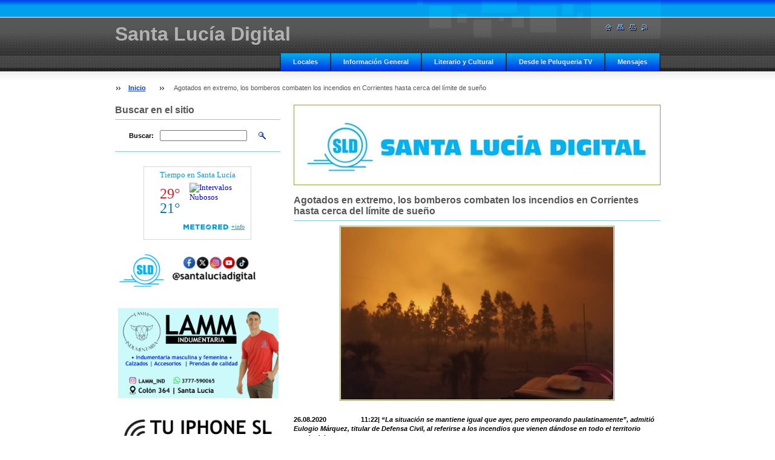

--- FILE ---
content_type: text/html; charset=UTF-8
request_url: https://www.santaluciadigital.com/products/agotados-en-extremo-los-bomberos-combaten-los-incendios-en-corrientes-hasta-cerca-del-limite-de-sueno/
body_size: 7086
content:
<!--[if lte IE 9]><!DOCTYPE HTML PUBLIC "-//W3C//DTD HTML 4.01 Transitional//EN" "https://www.w3.org/TR/html4/loose.dtd"><![endif]-->
<!DOCTYPE html>

<!--[if IE]><html class="ie" lang="es"><![endif]-->
<!--[if gt IE 9]><!--> 
<html lang="es">
<!--<![endif]-->

    <head>
        <!--[if lt IE 8]><meta http-equiv="X-UA-Compatible" content="IE=EmulateIE7"><![endif]--><!--[if IE 8]><meta http-equiv="X-UA-Compatible" content="IE=EmulateIE8"><![endif]--><!--[if IE 9]><meta http-equiv="X-UA-Compatible" content="IE=EmulateIE9"><![endif]-->
        <base href="https://www.santaluciadigital.com/">
  <meta charset="utf-8">
  <meta name="description" content="">
  <meta name="keywords" content="">
  <meta name="generator" content="Webnode">
  <meta name="apple-mobile-web-app-capable" content="yes">
  <meta name="apple-mobile-web-app-status-bar-style" content="black">
  <meta name="format-detection" content="telephone=no">
    <link rel="shortcut icon" href="https://929e50d586.clvaw-cdnwnd.com/7edb7bc394efafbc80fd1271bd773de0/200003357-ac037acfda/favicon (2).ico">
  <link rel="stylesheet" href="https://www.santaluciadigital.com/wysiwyg/system.style.css">
<link rel="canonical" href="https://www.santaluciadigital.com/products/agotados-en-extremo-los-bomberos-combaten-los-incendios-en-corrientes-hasta-cerca-del-limite-de-sueno/">
<script type="text/javascript">(function(i,s,o,g,r,a,m){i['GoogleAnalyticsObject']=r;i[r]=i[r]||function(){
			(i[r].q=i[r].q||[]).push(arguments)},i[r].l=1*new Date();a=s.createElement(o),
			m=s.getElementsByTagName(o)[0];a.async=1;a.src=g;m.parentNode.insertBefore(a,m)
			})(window,document,'script','//www.google-analytics.com/analytics.js','ga');ga('create', 'UA-797705-6', 'auto',{"name":"wnd_header"});ga('wnd_header.set', 'dimension1', 'W1');ga('wnd_header.set', 'anonymizeIp', true);ga('wnd_header.send', 'pageview');var pageTrackerAllTrackEvent=function(category,action,opt_label,opt_value){ga('send', 'event', category, action, opt_label, opt_value)};</script>
  <link rel="alternate" type="application/rss+xml" href="https://santaluciadigital.com/rss/all.xml" title="">
<!--[if lte IE 9]><style type="text/css">.cke_skin_webnode iframe {vertical-align: baseline !important;}</style><![endif]-->
        <title>Agotados en extremo, los bomberos combaten los incendios en Corrientes hasta cerca del límite de sueño :: Santa Lucía Digital</title>
        <meta name="robots" content="index, follow">
        <meta name="googlebot" content="index, follow">
        <script type="text/javascript" src="https://d11bh4d8fhuq47.cloudfront.net/_system/skins/v8/50000020/js/lib.js"></script>
        <link rel="stylesheet" type="text/css" href="https://d11bh4d8fhuq47.cloudfront.net/_system/skins/v8/50000020/css/style.css" media="screen,handheld,projection">
        <link rel="stylesheet" type="text/css" href="https://d11bh4d8fhuq47.cloudfront.net/_system/skins/v8/50000020/css/print.css" media="print">
    
				<script type="text/javascript">
				/* <![CDATA[ */
					
					if (typeof(RS_CFG) == 'undefined') RS_CFG = new Array();
					RS_CFG['staticServers'] = new Array('https://d11bh4d8fhuq47.cloudfront.net/');
					RS_CFG['skinServers'] = new Array('https://d11bh4d8fhuq47.cloudfront.net/');
					RS_CFG['filesPath'] = 'https://www.santaluciadigital.com/_files/';
					RS_CFG['filesAWSS3Path'] = 'https://929e50d586.clvaw-cdnwnd.com/7edb7bc394efafbc80fd1271bd773de0/';
					RS_CFG['lbClose'] = 'Cerrar';
					RS_CFG['skin'] = 'default';
					if (!RS_CFG['labels']) RS_CFG['labels'] = new Array();
					RS_CFG['systemName'] = 'Webnode';
						
					RS_CFG['responsiveLayout'] = 0;
					RS_CFG['mobileDevice'] = 0;
					RS_CFG['labels']['copyPasteSource'] = 'Leer más:';
					
				/* ]]> */
				</script><script type="text/javascript" src="https://d11bh4d8fhuq47.cloudfront.net/_system/client/js/compressed/frontend.package.1-3-108.js?ph=929e50d586"></script><style type="text/css"></style></head>

    <body>
        <script type="text/javascript">
            /* <![CDATA[ */
           
                RubicusFrontendIns.addAbsoluteHeaderBlockId('headerMenu');

            /* ]]> */
        </script>    

        <div id="pageWrapper">
    
            <div id="page">
        
                <div id="headerWrapper">
        
                    <div id="header">
                    
                        <div id="headerLogo">                    
                            <div id="logo"><a href="home/" title="Ir a la página de inicio."><span id="rbcSystemIdentifierLogo">Santa Lucía Digital</span></a></div>                            <script type="text/javascript"> /* <![CDATA[ */ logoCentering(); /* ]]> */ </script>                            
                        </div> <!-- id="headerLogo" -->
                        
                        <div class="cleaner"></div>
                
                        <div class="quick">
                            <ul>                                
                                <li class="homepage"><a href="home/" title="Ir a la página de inicio."><span class="hidden">Inicio</span></a></li>
                                <li class="sitemap"><a href="/sitemap/" title="Ir al mapa del sitio."><span class="hidden">Mapa del sitio</span></a></li>
                                <li class="print"><a href="#" onclick="window.print(); return false;" title="Imprimir página"><span class="hidden">Imprimir</span></a></li>
                                <li class="rss"><a href="/rss/" title="Feeds RSS"><span class="hidden">RSS</span></a></li>
                            </ul>
                        </div> <!-- class="quick" -->
                        
                        <div id="languageSelect"></div>			
                        
                        <hr class="hidden">
                
                        <div id="headerMenu">
                            
<ul class="menu">
	<li class="first"><a href="/locales/">Locales</a></li>
	<li><a href="/informacion-general/">Información General</a></li>
	<li><a href="/literario-y-cultural/">Literario y Cultural</a></li>
	<li><a href="/desde-le-peluqueria-tv/">Desde le Peluqueria TV</a></li>
	<li class="last"><a href="/mensajes/">Mensajes</a></li>
</ul>			
                        </div> <!-- id="mainMenu" -->
                        
                        <hr class="hidden">
                        
                        <div class="cleaner"></div>
                            
                        <div id="navigator">
                            <div id="pageNavigator" class="rbcContentBlock"><span class="separator"><span class="invisible"> &gt; </span></span><a class="navFirstPage" href="/home/">Inicio</a><span class="separator"><span class="invisible"> &gt; </span></span><span id="navCurrentPage">Agotados en extremo, los bomberos combaten los incendios en Corrientes hasta cerca del límite de sueño</span></div>                        </div> <!-- id="navigator" -->
                        
                        <hr class="hidden">                
                        
                        <div class="cleaner"></div>
                
                </div> <!-- id="header" -->
                    
                </div> <!-- id="headerWrapper" -->
                
                <div id="contentWrapper">
                
                    <div id="content" class="threeCols">
                    
                        <div id="mainColumn"> 
                        
                            <div id="illustration">
                                <div class="in1">
                                    <div class="in2">
                                        <img src="https://929e50d586.clvaw-cdnwnd.com/7edb7bc394efafbc80fd1271bd773de0/200012777-23caf23cb1/COPETE PORTAL SLD 2025 1 602 X 129 (1).jpg?ph=929e50d586" width="602" height="129" alt="">                                        <br class="hidden">
                                        <span class="slogan"><span id="rbcCompanySlogan" class="rbcNoStyleSpan">El diario digital más leído en la región</span></span>
                                    </div>
                                </div>
                            </div> <!-- id="illustration" -->                                                   
                            
                            


							<div class="box productDetail">

		

								<h1>Agotados en extremo, los bomberos combaten los incendios en Corrientes hasta cerca del límite de sueño</h1>
                                <div class="list">
								    

								    <p class="image"><span class="thumbnail"><a href="/images/200005223-b1458b145a/Agotados en extremo los bomberos combaten los incendios en Corrientes hasta cerca del límite de sueño.jpg?s3=1" title="La página se mostrará en una ventana nueva." onclick="return !window.open(this.href);"><img src="https://929e50d586.clvaw-cdnwnd.com/7edb7bc394efafbc80fd1271bd773de0/system_preview_detail_200005223-b1458b145a/Agotados en extremo los bomberos combaten los incendios en Corrientes hasta cerca del límite de sueño.jpg" width="450" height="285" alt="Agotados en extremo, los bomberos combaten los incendios en Corrientes hasta cerca del límite de sueño"></a></span></p><!-- / class="image" -->
                                    <div class="cleaner"></div>

		
    								<div class="wsw">
    									<!-- WSW -->
<p><strong>26.08.2020&nbsp; &nbsp; &nbsp; &nbsp; &nbsp; &nbsp; &nbsp; &nbsp; &nbsp; &nbsp;11:22|<em> “La situación se mantiene igual que ayer, pero empeorando paulatinamente”, admitió Eulogio Márquez, titular de Defensa Civil, al referirse a los incendios que vienen dándose en todo el territorio provincial.</em></strong></p>
<p>&nbsp;</p>
<p>Al graficar el estado de los bomberos, Márquez contó: “la titular del cuerpo de bomberos de Mburucuyá sintetizó como están: me dijo que le preocupa que puedan quedarse dormidos en pleno trabajo por el agotamiento”</p>
<p>&nbsp;</p>
<p>“Ayer había un gran incendio en Aña Cuá, departamento de Concepción. Ese foco terminó al mediodía, pero empezó uno muy grande y peligroso que continúa hasta ahora al borde de Mburucuyá.&nbsp; La localidad sigue sin luz.&nbsp; Hasta ahí llegaron bomberos de Caá Catí, Saladas, y hasta Paso de la Patria”, informó Eulogio Márquez.</p>
<p>&nbsp;</p>
<p>“Se quemaron pastos, una quinta de cítricos, vehículos, una forestación. La lucha es tratar que el fuego no llegue a viviendas”, contó el titular de Defensa Civil.</p>
<p>&nbsp;</p>
<p>Márquez agregó que la situación&nbsp; se repite en varios puntos de la provincia: “amanecimos con fuego en muchos lugares de la provincia incluso Capital, donde advertimos focos por Ruta 5, por avenida Maipú, en la reserva municipal de Santa Catalina, en Laguna Seca, en el barrio San Antonio, etc”</p>
<p>&nbsp;</p>
<p>“En Virasoro y en Santo Tomé todos los días tenemos&nbsp; incendios de campos que se trasladan a forestaciones. Y en Santa Lucía tuvimos un incendio que consumió un aserradero. Ese fue extinguido”, agregó.</p>
<p>&nbsp;</p>
<p><em>Bomberos exhaustos</em></p>
<p>Consultado por el estado de los bomberos, Márquez comentó: “la jefa del cuerpo de bomberos de Mburucuyá me graficó claramente la situación: le preocupa que se queden dormidos mientras trabajan por el agotamiento que tienen”</p>

    									<!-- / WSW -->
    								</div><!-- class="wsw" -->
                                                                        
                                </div> <!-- class="list" -->
                                
                                
                                
                                <div class="rbcBookmarks"><div id="rbcBookmarks200007456"></div></div>
		<script type="text/javascript">
			/* <![CDATA[ */
			Event.observe(window, 'load', function(){
				var bookmarks = '<div style=\"float:left;\"><div style=\"float:left;\"><iframe src=\"//www.facebook.com/plugins/like.php?href=https://www.santaluciadigital.com/products/agotados-en-extremo-los-bomberos-combaten-los-incendios-en-corrientes-hasta-cerca-del-limite-de-sueno/&amp;send=false&amp;layout=button_count&amp;width=145&amp;show_faces=false&amp;action=like&amp;colorscheme=light&amp;font&amp;height=21&amp;appId=397846014145828&amp;locale=es_ES\" scrolling=\"no\" frameborder=\"0\" style=\"border:none; overflow:hidden; width:145px; height:21px; position:relative; top:1px;\" allowtransparency=\"true\"></iframe></div><div style=\"float:left;\"><a href=\"https://twitter.com/share\" class=\"twitter-share-button\" data-count=\"horizontal\" data-via=\"webnode\" data-lang=\"es\">Tweet</a></div><script type=\"text/javascript\">(function() {var po = document.createElement(\'script\'); po.type = \'text/javascript\'; po.async = true;po.src = \'//platform.twitter.com/widgets.js\';var s = document.getElementsByTagName(\'script\')[0]; s.parentNode.insertBefore(po, s);})();'+'<'+'/scr'+'ipt></div> <div class=\"addthis_toolbox addthis_default_style\" style=\"float:left;\"><a class=\"addthis_counter addthis_pill_style\"></a></div> <script type=\"text/javascript\">(function() {var po = document.createElement(\'script\'); po.type = \'text/javascript\'; po.async = true;po.src = \'https://s7.addthis.com/js/250/addthis_widget.js#pubid=webnode\';var s = document.getElementsByTagName(\'script\')[0]; s.parentNode.insertBefore(po, s);})();'+'<'+'/scr'+'ipt><div style=\"clear:both;\"></div>';
				$('rbcBookmarks200007456').innerHTML = bookmarks;
				bookmarks.evalScripts();
			});
			/* ]]> */
		</script>
		
                                
    								
		

								<hr class="hidden">

                                <div class="cleaner"></div>

							</div><!-- class="box products" -->


		                         
                        </div> <!-- id="mainColumn" -->
                        
                        <div id="leftColumn">
                                            
                            			
                                                
                            

                            <div class="leftSearch box">

		<form action="/search/" method="get" id="fulltextSearch">

                                <h2>Buscar en el sitio</h2>
                                <fieldset>   
                                    <label for="fulltextSearchText">Buscar:</label>
                                    <input type="text" id="fulltextSearchText" name="text" value="">
                                    <button type="submit" class="submit"><span class="hidden">Buscar</span></button>
                                </fieldset>

		</form>

                                <hr class="hidden">

                                <div class="cleaner"></div>

                            </div> <!-- class="leftSearch box" -->

		
                            			
                            
                            <div class="rbcWidgetArea" style="text-align: center;"><div id="cont_6e0d381c0a6865bd1b06ca84eb9ca256"><script type="text/javascript" async src="https://www.meteored.com.ar/wid_loader/6e0d381c0a6865bd1b06ca84eb9ca256"></script></div></div>


                                <div class="box wysiwyg">

							        <div class="wsw">
								       <!-- WSW -->

		<p _extended="true" style="text-align: center;"><img alt="" src="https://929e50d586.clvaw-cdnwnd.com/7edb7bc394efafbc80fd1271bd773de0/200012778-51bdf51be2/GIF SLS 2025 CONTACTOS.gif" style="width: 265px; height: 88px;"></p>
<p _extended="true" style="text-align: center;"><a href="https://www.instagram.com/lamm_ind"><img alt="" src="https://929e50d586.clvaw-cdnwnd.com/7edb7bc394efafbc80fd1271bd773de0/200012601-85a3985a3b/IMG_7980.PNG" style="width: 265px; height: 149px;"></a></p>
<p _extended="true" style="text-align: center;"><a href="https://www.instagram.com/tu_iphonesl"><img alt="" src="https://929e50d586.clvaw-cdnwnd.com/7edb7bc394efafbc80fd1271bd773de0/200012717-f27dcf27df/IMG_9592.PNG" style="width: 265px; height: 149px;"></a></p>
<p _extended="true" style="text-align: center;"><a href="https://www.instagram.com/gustavocolettiok" target="_blank"><img alt="" src="https://929e50d586.clvaw-cdnwnd.com/7edb7bc394efafbc80fd1271bd773de0/200007756-3152e3152f/secretaria de cultura 2022 baner.png" style="width: 265px; height: 91px;"></a></p>
<p _extended="true" style="text-align: center;"><img alt="" src="https://929e50d586.clvaw-cdnwnd.com/7edb7bc394efafbc80fd1271bd773de0/200012603-6242f62431/IMG_7981.PNG" style="width: 265px; height: 149px;"></p>
<p _extended="true" style="text-align: center;"><a href="https://www.instagram.com/uruberaok" target="_blank"><img alt="" src="https://929e50d586.clvaw-cdnwnd.com/7edb7bc394efafbc80fd1271bd773de0/200012718-0a1de0a1e1/IMG_8286.PNG" style="width: 265px; height: 88px;"></a></p>
<p _extended="true" style="text-align: center;"><img alt="" src="https://929e50d586.clvaw-cdnwnd.com/7edb7bc394efafbc80fd1271bd773de0/200009699-d61e1d61e4/IMG_20230317_122428_606.jpg" style="width: 265px; height: 149px;"></p>
<p _extended="true" style="text-align: center;">&nbsp;</p>
<p _extended="true" style="text-align: center;"><a href="https://www.aguapeyexpress.com"><img alt="" src="https://929e50d586.clvaw-cdnwnd.com/7edb7bc394efafbc80fd1271bd773de0/200002708-bdf6fbeef8/aguapeye.jpg" style="width: 265px; height: 57px;"></a></p>
<p _extended="true" style="text-align: center;"><a href="https://www.plusnoticias.com.ar" style="font-size: 0.7em;"><img alt="" src="https://929e50d586.clvaw-cdnwnd.com/7edb7bc394efafbc80fd1271bd773de0/200001753-0877609717/plusnoticias.gif" style="width: 265px; height: 86px;"></a></p>
<p _extended="true">&nbsp;</p>


								       <!-- WSW -->
							        </div><!-- class="wsw" -->

							        <hr class="hidden">

                                    <div class="cleaner"></div>

			                    </div><!-- class="box wysiwyg" -->

		<div class="rbcWidgetArea" style="text-align: center;"><iframe src="//www.facebook.com/plugins/likebox.php?href=https%3A%2F%2Fwww.facebook.com%2Fsantaluciadigital&amp;width=260&amp;height=290&amp;colorscheme=light&amp;show_faces=true&amp;header=true&amp;stream=false&amp;show_border=false" scrolling="no" frameborder="0" style="border:none; overflow:hidden; width:260px; height:290px;" allowTransparency="true"></iframe></div><div class="rbcWidgetArea" style="text-align: center;"><a href="https://twitter.com/share" class="twitter-share-button" data-via="SantaLuciaDigit" data-lang="es" data-size="large">Twittear</a><script>!function(d,s,id){var js,fjs=d.getElementsByTagName(s)[0];if(!d.getElementById(id)){js=d.createElement(s);js.id=id;js.src="//platform.twitter.com/widgets.js";fjs.parentNode.insertBefore(js,fjs);}}(document,"script","twitter-wjs");</script></div>
                                                                    

                        </div> <!-- id="leftColumn" -->
        
                        <div class="cleaner"></div>
        
                    </div> <!-- id="content" -->
            
                </div> <!-- id="contentWrapper" -->
                
                <div class="cleaner"></div>
                
                <div id="footerWrapper">
    
                    <div id="footer">
                    
                        <div class="text">
                            <span id="rbcFooterText" class="rbcNoStyleSpan">© 2010-2024 Derechos reservados.| e-mail: santaluciadigital@hotmail.com  Cel: 03777-15637689</span>      
                        </div>                                                
                        
                        <hr class="hidden">
                
                        <div class="rubicus">            
                            <span class="rbcSignatureText">Creado por Santa Lucía Digital</span>                        </div>
                        
                    </div> <!-- id="footer" -->                
                
                </div> <!-- id="footerWrapper" -->  
            
            </div> <!-- id="page" -->
            
        </div> <!-- id="pageWrapper" -->        
        
                <script type="text/javascript">
            /* <![CDATA[ */
           
                RubicusFrontendIns.faqInit('faq', 'answerBlock');

                RubicusFrontendIns.addObserver({
                    onContentChange: function ()
                    {
                        logoCentering();
                    },
                    
                    onStartSlideshow: function()
                    {
                        $('slideshowControl').innerHTML = 'Pausa';
                        $('slideshowControl').title = 'Pausar la presentación de imágenes';
                        $('slideshowControl').onclick = function() { RubicusFrontendIns.stopSlideshow(); return false; }
                    },

                    onStopSlideshow: function()
                    {
                        $('slideshowControl').innerHTML = 'Presentación de imágenes';
                        $('slideshowControl').title = 'Comenzar la presentación de imágenes';
                        $('slideshowControl').onclick = function() { RubicusFrontendIns.startSlideshow(); return false; }
                    },

                    onShowImage: function()
                    {
                        if (RubicusFrontendIns.isSlideshowMode())
                        {
                            $('slideshowControl').innerHTML = 'Pausa';
                            $('slideshowControl').title = 'Pausar la presentación de imágenes';
                            $('slideshowControl').onclick = function() { RubicusFrontendIns.stopSlideshow(); return false; }
                        }   
                    }
                });
                
                RubicusFrontendIns.addFileToPreload('https://d11bh4d8fhuq47.cloudfront.net/_system/skins/v8/50000020/img/headerMenuActive.png');
                RubicusFrontendIns.addFileToPreload('https://d11bh4d8fhuq47.cloudfront.net/_system/skins/v8/50000020/img/leftColumnMenuItemInOpen.png');
                RubicusFrontendIns.addFileToPreload('https://d11bh4d8fhuq47.cloudfront.net/_system/skins/v8/50000020/img/leftColumnMenuItemInSelect.png');
                RubicusFrontendIns.addFileToPreload('https://d11bh4d8fhuq47.cloudfront.net/_system/skins/v8/50000020/img/iconArrowUp.png');                                
                RubicusFrontendIns.addFileToPreload('https://d11bh4d8fhuq47.cloudfront.net/_system/skins/v8/50000020/img/iconArrowDown.png');
                RubicusFrontendIns.addFileToPreload('https://d11bh4d8fhuq47.cloudfront.net/_system/skins/v8/50000020/img/loading.gif');
                RubicusFrontendIns.addFileToPreload('https://d11bh4d8fhuq47.cloudfront.net/_system/skins/v8/50000020/img/loading-box.gif');
                
            /* ]]> */
        </script>
        
    <div id="rbcFooterHtml"></div><script type="text/javascript">var keenTrackerCmsTrackEvent=function(id){if(typeof _jsTracker=="undefined" || !_jsTracker){return false;};try{var name=_keenEvents[id];var keenEvent={user:{u:_keenData.u,p:_keenData.p,lc:_keenData.lc,t:_keenData.t},action:{identifier:id,name:name,category:'cms',platform:'WND1',version:'2.1.157'},browser:{url:location.href,ua:navigator.userAgent,referer_url:document.referrer,resolution:screen.width+'x'+screen.height,ip:'18.117.166.112'}};_jsTracker.jsonpSubmit('PROD',keenEvent,function(err,res){});}catch(err){console.log(err)};};</script></body>
    
</html>    


--- FILE ---
content_type: text/html; charset=UTF-8
request_url: https://www.meteored.com.ar/getwid/6e0d381c0a6865bd1b06ca84eb9ca256
body_size: 1687
content:
<!DOCTYPE html><html><head><meta content="text/html; charset=UTF-8" http-equiv="Content-Type"/><meta content=es-AR name="lang"/><title>El tiempo en Buenos Aires p-27 i-15</title><meta content="noindex, follow" name="robots" /><meta content="no-cache" http-equiv="Cache-Control" /><style>img { border: none; }body#BwG {margin: 0;padding: 0;font-family: Arial, Helvetica, serif;}table, tr, td {margin: 0; padding: 0;border-collapse: collapse;-webkit-border-spacing: 0; -moz-border-spacing: 0; -ms-border-spacing: 0; -o-border-spacing: 0;-webkit-border-horizontal-spacing: 0px; -moz-border-horizontal-spacing: 0px; -ms-border-horizontal-spacing: 0px; -o-border-horizontal-spacing: 0px;-webkit-border-vertical-spacing: 0px; -moz-border-vertical-spacing: 0px; -ms-border-vertical-spacing: 0px; -o-border-vertical-spacing: 0px;}.new27 { width: 176px; }.new27 a { font-family: Roboto; }.new27 #wlink { width: 176px; float: left; font-size: 13px; font-weight: 500; padding: 0; margin: 0; }.new27 #wlink .slink { width: 100%; float: left; display: block; text-align: center; padding: 5px 0; color: #009EE2; }.new27 #wlink .fondo { width: 100%; float: left; margin: 0; padding: 0; background-color:#FFFFFF; font-family: Roboto; }/*primer dia*/.new27 #wlink .fondo .hijo-1 { width: 176px; float: left; }.new27 #wlink .fondo .hijo-1 td { margin: 0; padding: 0; float: left; }.new27 #wlink .fondo .hijo-1 td.bTempG { width: 60px; margin: 6px 0; }.new27 #wlink .fondo .hijo-1 td.bTempG span { display: block; width: 100%; height: 24px; float: right; line-height: 1; text-align: right; font-size: 24px; font-weight: 500; }.new27 #wlink .fondo .hijo-1 td.bTempG span.TgMax { color: #EB1924; }.new27 #wlink .fondo .hijo-1 td.bTempG span.TgMin { color: #0076BA; }.new27 #wlink .fondo .hijo-1 td.iconG { width: 86px; }.new27 #wlink .fondo .hijo-1 td.iconG img { margin-left: 15px; }/*resto dias*/.new27 #wlink .fondo .hijo-all { width: 176px; height: 30px; padding: 0; float: left; }.new27 #wlink .fondo .hijo-all td { margin: 0; padding: 0; float: left; }.new27 #wlink .fondo .hijo-all td.blanco { width: 5px; }.new27 #wlink .fondo .hijo-all td.nomDay { width: 75px; margin: 7px 0; text-align: left; font-size: 10px; font-weight: 700; text-transform: uppercase; text-overflow:ellipsis; white-space:nowrap; overflow:hidden; color: #868686; }.new27 #wlink .fondo .hijo-all td.temps { width: 61px; margin: 5px 0; }.new27 #wlink .fondo .hijo-all td.temps span { width: 50%; float: left; display: inline-block; font-size: 13px; font-weight: 500; }.new27 #wlink .fondo .hijo-all td.temps span.TgMax { color: #EB1924; }.new27 #wlink .fondo .hijo-all td.temps span.TgMin { color: #0076BA; }.new27 #wlink .fondo .hijo-all td.simb { width: 30px; text-align: left; }/*primer dia*/.new27 #wlink .fondo .hijo-1 td.iconG21 img { margin: 11px 0 0 30px; }/* resto dias*/.new27 #wlink .fondo .hijo-all td.simb21 { margin-top: 6px; }.new27 .nomP { width: 166px; margin: 5px 0 0 0; float: left; font-size: 10px; font-weight: 500; text-align: right; color: #868686; font-family: Roboto; }.new27 .nomP a { width: auto; float: right; display: inline-block; padding: 2px 0 0 5px; font-size: 10px; color: #009EE2; }.new27 .nomP .titleA { display: none; }.new27:hover .nomP .titleA { display: block; font-size: 10px; font-weight: 500; position: absolute; top: 41px; left: -34px; z-index: 2; width: 80px; padding: 0; text-align: center; transform: rotate(-90deg); }</style></head><body id="BwG" style="background-color:#FFFFFF;"><div id="father"><table id="webwid" class="widget new27"><tr><td class="tdPrincipal"><a id="wlink" class="wlink" href="https://www.meteored.com.ar/tiempo-en_Buenos+Aires-America+Sur-Argentina-Ciudad+Autonoma+de+Buenos+Aires-SABE-1-13584.html?utm_source=widget&utm_medium=referral" target="_blank"><span class="slink">Tiempo en Santa Lucía</span><table class="fondo" cellpadding="0" cellspacing="0"><tr class="hijo-1"><td class="bTempG" colspan="2"><span class="TgMax">29°</span><span class="TgMin">21°</span></td><td class="iconG" colspan="3"><img src="https://www.meteored.com.ar/img/widget/g/15/new/big-2.png" alt="Intervalos Nubosos"></td></tr></table></a><div class="nomP"><span class="titleA">meteored.com.ar</span><svg xmlns="http://www.w3.org/2000/svg" width="74" height="16" viewBox="0 0 200 23"><g fill="#009EE2" fill-rule="evenodd"><path d="M143.3 8.2c0-1.8-1.3-2.7-3.4-2.7h-4.2V11h4.2c2.2 0 3.4-1 3.4-2.7zm7.2 14.8h-7.4l-4.6-7h-2.8v7h-6.4V0h11c3.4 0 5.9 1 7.4 2.5 1.4 1.3 2 3 2 5.4 0 3.5-1.8 5.9-4.7 7l5.5 8.1zm43-11.5c0-3.7-2.6-5.8-6.4-5.8h-2.6v11.6h2.6c3.8 0 6.4-2 6.4-5.8zm6.5 0c0 6.6-4.8 11.5-13.1 11.5h-8.7V0h8.8c8.2 0 13 4.7 13 11.4zm-39 2.4h11V9h-11V5.4H173V0h-18.5v23h18.7v-5.4h-12.4v-3.7zM12.1 9L6.7 0H0v23h6.2V9.9l6 8.9 5.9-9V23h6.3V0h-6.7l-5.5 8.9zm40.2-3.3h7V23h6.3V5.6h6.9V0H52.4v5.6zm31 8.3h11V9h-11V5.4h12.1V0H77v23h18.7v-5.4H83.3v-3.7zm-47 3.7h12.4V23H30.2V0h18.4v5.4H36.5V9h11v5h-11v3.7z"/><path d="M118.4 20.4l3.9 1-1.2-4a15 15 0 0 1-2.7 3z"/><path d="M111.5 23a11.5 11.5 0 1 1 0-23 11.5 11.5 0 0 1 0 23zm7-11.6l-.7-1.4 1-1.3-1.5-.8.2-1.6h-1.7l-.6-1.5-1.5.8-1.3-1-.8 1.5-1.6-.2v1c1.2.3 2.1 1 2.7 2.1 1 0 1.8.5 2.4 1.2 1 .1 2 .7 2.6 1.5l.9-.3zm-3.7 4.5c1.1 0 2-1 2-2 0-1.8-1-2.1-2-2.1h-.6l-.3-.6c-.3-.4-.7-.6-1.3-.6-.3 0-.6 0-1 .2v-.4a2.8 2.8 0 0 0-2.9-2.2h-.2a2.7 2.7 0 0 0-2.5 2.6v.4a1 1 0 0 0-.4 0c-1 .3-1.8 1.3-1.8 2.4 0 1.2 1.2 2.2 2.4 2.3h8.6z"/></g></svg><a href="https://www.meteored.com.ar/tiempo-en_Buenos+Aires-America+Sur-Argentina-Ciudad+Autonoma+de+Buenos+Aires-SABE-1-13584.html?utm_source=widget&utm_medium=referral" title="El tiempo en Buenos Aires" target="_blank">+info</a></td></div></td></tr></table></div></body></html>

--- FILE ---
content_type: text/css
request_url: https://d11bh4d8fhuq47.cloudfront.net/_system/skins/v8/50000020/css/style.css
body_size: 6864
content:
ul, ol, li, h1, h2, h3, h4, h5, h6, pre, form, body, html, p, blockquote, fieldset, input, hr {
	margin: 0;
	padding: 0;
}
body, select, input, textarea, button {
	font-family: Verdana, Tahoma, Arial, Helvetica, sans-serif;
}
body, table, address, input, textarea, button {
	font-size: 1em;
}
textarea {
	font-size: 0.7em;
}
.cleaner {
	clear: both;
}
.hidden {
	display: none;
}
.invisible {
	visibility: hidden;
}
.bold {
	font-weight: bold;
}
#pageWrapper {
	text-align: center;
}
#page {
	margin: 0 auto;
	text-align: left;
}
#headerWrapper {
	background: transparent repeat-x scroll left top;
	text-align: center;
}
#header {
	width: 901px;
	margin: 0 auto;
	text-align: left;
	background: no-repeat scroll right top;
	position: relative;
	padding-top: 31px;
}
html>body #header {
}
#headerLogo {
	width: 500px;
	line-height: 50px;
	height: 50px;
	margin-bottom: 1px;
	overflow: hidden;
}
#logo,			#logo a {
	text-decoration: none;
}
#logo {
	font-size: 2em;
	font-weight: bold;
}
#logo .image {
	display: block;
	float: left;
	height: 50px;
	overflow: hidden;
	margin-bottom: 0;
}
#pageWrapper #logo .image[class] {
	margin-bottom: 1px;
}
#header div.quick {
}
#header div.quick ul {
}
#header div.quick ul li {
	display: inline;
}
#header div.quick ul li a {
	display: block;
	width: 12px;
	height: 11px;
	background: transparent no-repeat scroll left top;
	position: absolute;
	top: 40px;
}
#header div.quick ul li.homepage a {
	right: 80px;
}
#header div.quick ul li.sitemap a {
	right: 60px;
}
#header div.quick ul li.print a {
	right: 40px;
}
#header div.quick ul li.rss a {
	right: 20px;
}
#headerMenu {
	background: transparent repeat-x scroll;
	background-position: right -1px;
	position: relative;
	z-index: 100;
	float: right;
	height: 37px;
	margin-left: 1px;
	overflow: hidden;
}
#headerMenu div {
	width: auto !important;
}
#headerMenu ul {
	margin-right: 2px;
	padding: 0;
	overflow: hidden;
	list-style: none;
}
#headerMenu ul li {
	float: left;
	margin: 0;
	padding: 0 0 0px 2px;
	display: block;
	white-space: nowrap;
}
*:first-child+html #headerMenu ul {
}
* html #headerMenu ul {
}
#headerMenu ul li.selected {
	padding: 0 0 0px 2px;
}
#headerMenu ul li a {
	text-decoration: none;
	font-size: 0.7em;
	font-weight: bold;
	float: left;
	padding: 14px 20px 10px;
	background: repeat-x scroll top left;
	display: block;
}
#headerMenu ul li a:hover {
}
#headerMenu ul li.selected a,						#headerMenu ul li.selected a:hover {
}
#mainMenu {
	margin: 0 !important;
	padding: 0 !important;
}
#navigator {
	width: 100%;
	position: relative;
	z-index: 10;
	margin-top: -1px;
	padding: 20px 0;
	float: left;
	font-size: 0.7em;
	line-height: 1.4em;
	background: transparent repeat-x top left;
}
*:first-child+html #navigator {
	margin-top: -2px;
	margin-bottom: -1px;
}
* html #navigator {
	margin-top: -2px;
	margin-bottom: -1px;
}
#navigator a,				#navigator span#navCurrentPage {
	margin-right: 21px;
}
#navigator span.separator {
	background: transparent no-repeat scroll left;
	margin-right: 13px;
}
#navigator a {
	font-weight: bold;
}
#contentWrapper {
	text-align: center;
}
#content {
	width: 901px;
	margin: 0 auto;
	text-align: left;
}
#footerWrapper {
	margin: 40px 0;
	text-align: center;
	height: 50px;
	font-size: 0.70em;
}
#footer {
	width: 901px;
	height: 50px;
	margin: 0 auto;
	text-align: left;
	background: transparent repeat-x scroll left top;
	overflow: hidden;
}
#footer div.left {
	float: left;
	background: transparent no-repeat scroll left top;
	width: 15px;
	height: 50px;
}
#footer div.right {
	float: right;
	background: transparent no-repeat scroll right top;
	width: 15px;
	height: 50px;
}
#footer div.quick {
	margin-left: 15px;
	float: left;
	height: 40px;
	line-height: 40px;
}
#footer div.quick ul {
}
#footer div.quick ul li {
	display: inline;
}
#footer div.quick ul li a {
	display: block;
	width: 11px;
	height: 10px;
	background: transparent no-repeat scroll left top;
	position: absolute;
	top: 15px;
}
#footer div.quick ul li.homepage a {
	left: 20px;
}
#footer div.quick ul li.sitemap a {
	left: 40px;
}
#footer div.quick ul li.print a {
	left: 60px;
}
#footer div.text {
	margin-left: 15px;
	float: left;
	height: 40px;
	line-height: 40px;
	width: 560px;
	overflow: hidden;
}
#footer div.rubicus {
	margin-right: 15px;
	float: right;
	height: 40px;
	line-height: 40px;
}
#footer div.rubicus a {
	font-weight: bold;
}
#leftColumn {
	float: left;
	width: 273px;
	overflow: hidden;
}
#mainColumn {
	float: right;
	width: 606px;
	overflow: hidden;
}
#illustration {
	width: 100%;
	margin-bottom: 1em;
}
#illustration div.in1 {
	border: 1px solid;
}
#illustration div.in1 div.in2 {
	position: relative;
	border: 1px solid;
}
#illustration div.in1 div.in2 img {
	display: block;
}
#illustration div.in1 div.in2 span.slogan {
	position: absolute;
	display: block;
	right: 10px;
	bottom: 10px;
	font-weight: bold;
	font-style: italic;
	text-align: right;
	width: 90%;
}
#mainLeftColumn {
	float: left;
	width: 293px;
	overflow: hidden;
	margin: 0.5em 0;
}
#mainRightColumn {
	float: right;
	width: 293px;
	overflow: hidden;
	margin: 0.5em 0 0.5em 20px;
}
div.box {
	padding-bottom: 1.5em;
}
div.box h2,	div.box h1 {
	font-size: 1em;
	margin-bottom: 0.4em;
}
div.box div.in {
	border: 2px solid;
	padding: 20px;
}
div.box div.back {
	margin-top: 1.5em;
}
div.box div.list, .privateAccessForm form {
	border-top: 1px solid;
	border-bottom: 1px solid;
	padding: 0.5em 0;
	margin-bottom: 0.5em;
}
div.box div.noBottom {
	padding-bottom: 0 !important;
}
#leftColumn div.articles div.list,	#leftColumn div.faq div.list,	#leftColumn div.products div.list,	div.homepage #mainRightColumn div.articles div.list,	div.homepage #mainLeftColumn div.articles div.list,	div.homepage #mainRightColumn div.faq div.list,	div.homepage #mainLeftColumn div.faq div.list,	div.homepage #mainRightColumn div.products div.list,	div.homepage #mainLeftColumn div.products div.list {
	border: 2px solid;
	padding: 15px 7px;
}
div.link a {
	font-size: 0.7em;
	font-weight: bold;
}
div.link a.icon {
	background: transparent no-repeat;
}
div.link a.posLeft {
	background-position: left bottom;
	padding-left: 18px;
}
div.link a.posRight {
	background-position: right bottom;
	padding-right: 18px;
}
div.leftMenu {
	font-size: 0.7em;
	font-weight: bold;
}
div.leftMenu ul.menu {
	width: 273px;
	background: transparent repeat-y scroll left top;
}
div.leftMenu ul.menu[class] {
	position: relative;
}
div.leftMenu ul.menu li {
	background: transparent no-repeat scroll left top;
	list-style: none;
	padding-top: 5px;
}
div.leftMenu ul.menu li div.menuIn {
	position: relative;
	width: 100%;
}
div.leftMenu ul.menu li a {
	display: block;
	background: none;
	padding: 7px 3px 7px 38px;
	text-decoration: none;
}
div.leftMenu ul.menu li a:hover {
	background: transparent repeat-y scroll left top;
	text-decoration: underline;
}
div.leftMenu ul.menu li span.bullet {
	display: block;
	width: 8px;
	height: 29px;
	background: transparent no-repeat scroll left;
	position: absolute;
	left: 22px;
	top: 0px;
}
*:first-child+html div.leftMenu ul.menu li span.bullet {
	height: 27px;
}
* html div.leftMenu ul.menu li span.bullet {
	height: 27px;
}
div.leftMenu ul.menu li.activeSelected a {
	text-decoration: underline !important;
}
div.leftMenu ul.menu li.activeSelected ul li a {
	text-decoration: none !important;
}
div.leftMenu ul.menu li.activeSelected ul li a:hover {
	text-decoration: underline !important;
}
div.leftMenu ul.menu ul.level1 li.activeSelected span.bullet {
	height: 22px !important;
}
div.leftMenu ul.menu ul.level1 li.activeSelected ul li span.bullet {
	height: 19px !important;
}
div.leftMenu ul.menu li ul.level1 {
	background: transparent no-repeat scroll left top;
	padding-top: 6px;
}
div.leftMenu ul.menu li ul.level1 li {
	background: transparent repeat-y scroll left top;
	padding: 0;
}
div.leftMenu ul.menu li ul.level1 li a {
	padding: 3px 0 3px 55px;
}
div.leftMenu ul.menu li ul.level1 li a:hover {
}
div.leftMenu ul.menu li ul.level1 li span.bullet {
	height: 19px;
	left: 42px;
}
div.leftMenu ul.menu li ul li ul.level2 li a {
	padding: 3px 0 3px 75px;
}
div.leftMenu ul.menu li ul li ul.level2 li span.bullet {
	left: 62px;
}
div.leftMenu ul.menu li ul li ul li ul.level3 li a {
	padding: 3px 0 3px 95px;
}
div.leftMenu ul.menu li ul li ul li ul.level3 li span.bullet {
	left: 82px;
}
div.leftMenu ul.menu li ul li ul li ul li ul.level4 li a {
	padding: 3px 0 3px 95px;
}
div.leftMenu ul.menu li ul li ul li ul li ul.level4 li span.bullet {
	left: 82px;
}
div.leftMenu div.end {
	background: transparent no-repeat scroll left top;
	height: 4px;
	width: 100%;
}
div.contact {
}
div.contact div.in {
	width: 100%;
	overflow: hidden;
}
div.contact div.in[class] {
	width: auto;
}
div.contact address {
	font-style: normal;
}
div.contact address strong {
	display: block;
	margin-bottom: 1em;
}
div.contact address span.address,	div.contact address span.phone {
	display: block;
	margin-left: 35px;
}
div.contact address span.email {
	display: block;
	margin-left: 35px;
}
div.contact address span.bigIcon {
	display: block;
	height: 23px;
	width: 25px;
	background: transparent no-repeat scroll left top;
	float: left;
}
div.contact address span.block {
	display: block;
	height: 1em;
	width: 100%;
}
div.leftSearch {
}
div.leftSearch fieldset {
	border-top: 1px solid;
	border-bottom: 1px solid;
	border-left: 0px none;
	border-right: 0px none;
	text-align: center;
	padding: 1.5em 23px;
	font-size: 0.7em;
}
div.leftSearch fieldset label {
	font-weight: bold;
	display: block;
	float: left;
	height: 18px;
	line-height: 18px;
}
div.leftSearch fieldset input {
	display: block;
	float: left;
	height: 18px;
	width: 144px;
	margin-left: 10px;
}
html>body div.leftSearch fieldset input {
	height: 14px;
	width: 140px;
}
div.leftSearch fieldset button.submit {
	background: transparent no-repeat left scroll;
	height: 14px;
	width: 14px;
	padding: 0;
	border: 0px none;
	cursor: pointer;
	display: block;
	float: right;
	height: 18px;
}
div.poll {
}
div.poll div.in {
	font-size: 0.7em;
}
div.poll h3 {
	font-size: 1em;
	background: transparent repeat-x left bottom;
	padding-bottom: 0.5em;
	margin-bottom: 0.4em;
}
div.poll p a {
	font-weight: bold;
}
div.poll p {
	margin-bottom: 1em;
}
#mainColumn div.poll p {
	width: 562px;
}
#mainLeftColumn div.poll p,	#mainRightColumn div.poll p {
	width: 249px;
}
#leftColumn div.poll p {
	width: 229px;
}
div.poll p.voted {
	background: transparent repeat-x left top;
	padding-top: 0.6em;
	margin-top: 0.5em;
	margin-bottom: 0;
	width: 100%;
}
div.poll span.bar-0 img,	div.poll span.bar-1 img,	div.poll span.bar-2 img {
	border: 1px solid;
	margin: 0.5em 0;
}
div.sitemap {
}
div.sitemap ul.ServerMap {
	font-size: 0.7em;
}
div.sitemap ul.ServerMap li {
	list-style: none;
}
div.sitemap ul.ServerMap li a {
	text-decoration: none;
	display: block;
}
div.sitemap ul.ServerMap li a:hover {
	text-decoration: underline;
}
div.sitemap ul {
	padding-left: 3em;
}
div.sitemap ul.ServerMap {
	padding-top: 0.6em;
	padding-bottom: 0.6em;
}
div.sitemap ul.ServerMap li {
	margin: 0.3em 0;
}
div.sitemap ul.ServerMap li a {
	padding: 0;
	border: 0px none;
	line-height: 1.2em;
	padding-left: 14px;
	background: transparent no-repeat scroll;
	font-weight: bold;
	background-position: left 4px;
}
*:first-child+html div.sitemap ul.ServerMap li a {
	background-position: left 6px;
}
* html div.sitemap ul.ServerMap li a {
	background-position: left 6px;
}
div.sitemap ul.ServerMap li ul.level1 {
}
div.sitemap ul.ServerMap li ul.level1 li {
	font-size: 1em;
}
div.sitemap ul.ServerMap li ul.level1 li a {
	font-weight: normal;
}
div.articles {
}
div.articles div.list div.article,		div.faq div.list div.question,		div.products div.list div.product,		div.fulltext div.list div.item,		div.rss div.list div.item,		div.list div.item {
	padding: 7px 15px;
	width: 100%;
}
div.articles div.list div.article[class],		div.faq div.list div.question[class],		div.products div.list div.product[class],		div.fulltext div.list div.item[class],		div.rss div.list div.item[class],		div.list div.item[class] {
	width: auto;
}
div.articles div.list div.article ins {
	text-decoration: none;
	font-size: 0.7em;
}
#mainColumn div.box div.list h3.heading {
	font-size: 0.9em;
	margin: 0.2em 0;
}
#leftColumn div.box div.list h3.heading,			#mainLeftColumn div.box div.list h3.heading,			#mainRightColumn div.box div.list h3.heading {
	font-size: 0.8em;
	margin: 0.2em 0;
}
div.products div.list div.product h3.heading {
	margin-bottom: 1em;
}
div.faq div.list div.question h3.heading {
	cursor: pointer;
	text-decoration: underline;
	padding-right: 24px;
	background: transparent no-repeat scroll right center;
}
div.articles div.list div.article h3.heading a {
}
div.faq div.list div.question div.answerBlock {
	margin-top: 0.5em;
}
div.articles div.list div.archive {
	text-align: right;
	line-height: 1em;
	font-weight: bold;
	margin-top: 0.5em;
}
div.box div.pagination div.paging {
	float: right;
	margin-left: 3em;
}
div.products div.list div.withImage div.wsw,	div.products div.list div.withImage p.more {
}
div.products div.list div.withImage div.image {
	width: 139px;
}
#mainColumn div.products div.list div.withImage div.image {
	float: left;
}
#mainLeftColumn div.products div.list div.withImage div.image,	#mainRightColumn div.products div.list div.withImage div.image,	#leftColumn div.products div.list div.withImage div.image {
	float: none;
}
div.products div.list div.product div.more,	div.articles div.list div.article div.more {
	text-align: right;
	margin-top: 0.5em;
}
div.products div.list div.withImage p.image {
	margin-bottom: 0.5em;
	float: left;
}
div.fulltext div.list div.item p.info,	div.rss div.list div.item p.info {
	font-size: 0.7em;
	font-weight: bold;
	text-align: right;
	margin-top: 0.4em;
}
div.fulltext div.list div.item div.link,	div.rss div.list div.item div.link {
	margin-bottom: 0.7em;
}
div.fulltext div.list form {
	padding: 0.7em 0 1.5em 0;
	border-bottom: 1px solid;
	margin-bottom: 0.5em;
	font-size: 0.7em;
}
div.fulltext div.noBottom form {
	margin-bottom: 0;
	border-bottom: 0;
}
div.fulltext div.list form fieldset {
	border: 0px none;
}
#mainColumn div.fulltext div.list form fieldset div.searchText,			#mainColumn div.fulltext div.list form fieldset div.searchType {
	float: left;
	padding-left: 2.5em;
}
div.fulltext div.list form fieldset div.searchSubmit {
	float: left;
	padding-left: 0.5em;
}
div.fulltext div.list form fieldset div.searchSubmit button {
	cursor: pointer;
}
#mainLeftColumn div.fulltext div.list form fieldset div.searchText,			#mainLeftColumn div.fulltext div.list form fieldset div.searchType,			#mainRightColumn div.fulltext div.list form fieldset div.searchText,			#mainRightColumn div.fulltext div.list form fieldset div.searchType {
	float: left;
	padding-left: 1em;
}
#leftColumn div.fulltext div.list form fieldset div.searchText,			#leftColumn div.fulltext div.list form fieldset div.searchType {
	float: left;
	padding-left: 0.5em;
}
div.fulltext div.list form fieldset div label,			div.fulltext div.list form fieldset div input {
	display: block;
}
#mainColumn div.fulltext div.list form fieldset div input {
	height: 19px;
	width: 349px;
}
html>body #mainColumn div.fulltext div.list form fieldset div input {
	height: 15px;
	width: 345px;
}
#mainColumn div.fulltext div.list form fieldset div select {
	width: 149px;
}
html>body #mainColumn div.fulltext div.list form fieldset div select {
	width: 145px;
}
#mainLeftColumn div.fulltext div.list form fieldset div input,			#mainRightColumn div.fulltext div.list form fieldset div input,			#leftColumn div.fulltext div.list form fieldset div input {
	height: 19px;
	width: 109px;
}
html>body #mainLeftColumn div.fulltext div.list form fieldset div input,			html>body #mainRightColumn div.fulltext div.list form fieldset div input,			html>body #leftColumn div.fulltext div.list form fieldset div input {
	height: 15px;
	width: 105px;
}
#mainLeftColumn div.fulltext div.list form fieldset div select,			#mainRightColumn div.fulltext div.list form fieldset div select,			#leftColumn div.fulltext div.list form fieldset div select {
	width: 109px;
}
html>body #mainLeftColumn div.fulltext div.list form fieldset div select,			html>body #mainRightColumn div.fulltext div.list form fieldset div select,			html>body #leftColumn div.fulltext div.list form fieldset div select {
	width: 105px;
}
*:first-child+html div.fulltext div.list form fieldset div select {
	margin-top: 1px;
}
* html div.fulltext div.list form fieldset div select {
	margin-top: 1px;
}
div.fulltext div.list form fieldset div button.submit {
	border: 0px none;
	width: 23px;
	height: 21px;
	margin-top: 12px;
	cursor: pointer;
}
p.image {
	width: auto;
	float: left;
}
span.thumbnail a {
	display: block;
	border: 1px solid;
}
span.thumbnail img {
	border: 1px solid;
	display: block;
}
div.icon {
	height: 14px;
	width: 14px;
}
div.icon a {
	display: block;
	width: 100%;
	height: 100%;
	background: transparent no-repeat top left;
	margin: 0 !important;
	padding: 0 !important;
}
div.pagination {
	font-size: 0.7em;
	width: 100%;
}
div.pagination p.info {
	float: left;
}
div.paging {
	font-weight: bold;
}
div.paging a,	div.paging span.selected {
	padding: 0 0.2em;
}
div.paging a.left {
	padding-right: 0.2em;
	padding-left: 0;
}
div.paging a.right {
	padding-right: 0;
	padding-left: 0.2em;
}
div.paging a.leftEnd,				div.paging a.rightEnd {
	padding: 0;
}
div.paging span.separator {
	font-weight: normal;
}
div.articleDetail ins {
	display: block;
	text-decoration: none;
	font-size: 0.7em;
	margin-bottom: 1.5em;
}
div.productDetail {
}
div.productDetail h1.productName {
	text-align: center;
	font-size: 0.8em;
	margin-bottom: 1.5em;
}
div.productDetail div.description {
	padding: 15px;
	margin-bottom: 1.5em;
}
div.productDetail p.image {
	position: relative;
	left: 50%;
	margin-bottom: 1.5em;
}
div.productDetail p.image span.thumbnail {
	position: relative;
	left: -50%;
	float: left;
}
div.productDetail p.image span.thumbnail, x:-moz-any-link {
	float: none !important;
}
div.discussion div.list div.post, div.discussion div.reply div.post {
	border: 1px solid;
	margin-bottom: 0.5em;
	padding: 10px 2px;
	margin-left: 60%;
}
div.discussion div.list div.level-1, div.discussion div.reply div.level-1 {
	border: 2px solid;
	margin-left: 0;
}
div.discussion div.list div.level-2 {
	margin-left: 10%;
}
div.discussion div.list div.level-3 {
	margin-left: 20%;
}
div.discussion div.list div.level-4 {
	margin-left: 30%;
}
div.discussion div.list div.level-5 {
	margin-left: 40%;
}
div.discussion div.list div.level-6 {
	margin-left: 50%;
}
div.discussion div.list div.post p.message {
	padding: 0.7em 15px;
	margin: 0.5em 0;
	font-size: 0.7em;
}
div.discussion div.list div.post p.date,	div.discussion div.list div.post p.author,	div.discussion div.list div.post h3.title {
	margin-left: 17px;
	font-size: 0.7em;
	font-weight: normal;
}
div.discussion div.list div.post p.date ins,		div.discussion div.list div.post p.author b,		div.discussion div.list div.post h3.heading b {
	font-weight: bold;
	text-decoration: none;
	font-style: italic;
}
div.discussion div.more {
	float: left;
}
div.discussion div.list div.post div.replyLink {
	text-align: right;
	position: relative;
}
div.discussion form, .privateAccessForm form {
	width: 100%;
	text-align: center;
}
div.discussion form fieldset, .privateAccessForm fieldset {
	width: 80%;
	margin: 0 auto;
	text-align: left;
	border: 0px none;
}
div.discussion form fieldset table, .privateAccessForm table {
	width: 100%;
	border-collapse: collapse;
}
div.discussion form fieldset table tr td, .privateAccessForm table tr td {
	padding: 3px 0;
	border: none;
	width: auto;
}
div.discussion form table tr td.text input {
	font-size: 0.7em;
}
#mainColumn div.discussion form table tr td.textarea textarea {
	width: 480px;
}
#mainColumn div.discussion form table tr td.text input ,
.privateAccessForm input {
	width: 280px;
}
#mainColumn div.discussion form fieldset table tr td.label,
.privateAccessForm label {
	width: 180px;
}
#leftColumn div.discussion form table tr td.textarea textarea {
	width: 230px;
}
#mainLeftColumn div.discussion form table tr td.textarea textarea, #mainRightColumn div.discussion form table tr td.textarea textarea {
	width: 142px;
}
#leftColumn div.discussion form table tr td.text input,		#mainLeftColumn div.discussion form table tr td.text input,		#mainRightColumn div.discussion form table tr td.text input {
	width: 142px;
}
#leftColumn div.discussion form table tr td.label,		#mainLeftColumn div.discussion form table tr td.label,		#mainRightColumn div.discussion form table tr td.label {
	width: 85px;
}
div.discussion form table tr td.textarea textarea,		div.discussion form table tr td.text input,				div.discussion form table tr td.submit input {
	float: right;
}
div.discussion form table tr td.textarea textarea,		div.discussion form table tr td.text input {
	border: 1px solid;
}
div.discussion form table tr td.text input, .privateAccessForm input {
	padding: 3px 0 3px 1px;
}
div.discussion form table tr td.submit input {
	height: 21px;
	background: repeat-x top left;
	border: 0px none;
	padding: 0px 12px 2px 12px;
	font-weight: bold;
	font-size: 0.7em;
	cursor: pointer;
}
*:first-child+html div.discussion form table tr td.submit input {
	padding: 0px 5px 2px 5px;
}
* html div.discussion form table tr td.submit input {
	padding: 0px 5px 2px 5px;
}
div.discussion form table tr td {
	vertical-align: middle;
}
div.discussion form table tr td div.back {
	float: left;
	margin: 3px 0 0 0;
}
div.discussion form table tr td label {
	font-weight: bold;
	font-size: 0.7em;
}
div.discussion div.error {
	padding-bottom: 0.5em;
	border-bottom: 1px solid;
	margin-bottom: 0.5em;
}
div.discussion div.error p {
	font-weight: bold;
	font-size: 0.7em;
}
div.discussion div.error ul {
	margin: 1em 0 0.5em 0;
	font-size: 0.7em;
}
div.discussion div.error ul li {
	margin-left: 1.5em;
	padding-left: 0.3em;
}
div.info {
	margin-bottom: 0.5em;
}
div.info p.info {
	font-size: 0.7em;
}

.formSuffixLinks a, div.discussion p {
 font-size: 0.7em;
 margin-bottom: 5px;
}
div.discussion div.reply {
	border: 0px none;
	padding: 0;
	margin: 0;
	border-top: 1px solid;
	padding-top: 0.5em;
}
div.discussion div.reply div.postWrapper {
	border-bottom: 1px solid;
	margin-bottom: 0.5em;
}
div.list div.empty {
	font-size: 0.7em;
	font-style: italic;
	padding: 0 15px;
}
div.photogallery {
}
div.photogallery img {
	display: block;
	border: 0;
	margin: 0;
	padding: 0;
}
div.photogallery div.list {
	padding-left: 0;
	padding-right: 0;
}
html>body #mainColumn div.small div.list {
	padding-left: 9px;
	padding-right: 9px;
}
html>body #leftColumn div.small div.list {
	padding-left: 2px;
	padding-right: 2px;
}
html>body #mainLeftColumn div.small div.list,	html>body #mainRightColumn div.small div.list {
	padding-left: 6px;
	padding-right: 6px;
}
html>body #mainColumn div.big div.list {
	padding-left: 31px;
	padding-right: 31px;
}
html>body #leftColumn div.big div.list {
	padding-left: 16px;
	padding-right: 16px;
}
html>body #mainLeftColumn div.big div.list,	html>body #mainRightColumn div.big div.list {
	padding-left: 21px;
	padding-right: 21px;
}
div.photogallery div.list div.photo {
	float: left;
	margin: 10px 0;
	overflow: hidden;
}
div.small div.list div.photo {
	width: 128px;
}
div.big div.list div.photo {
	width: 210px;
}
div.small div.list div.photo div.cropper {
	height: 128px;
}
div.big div.list div.photo div.cropper {
	height: 210px;
}
#mainColumn div.small div.list div.photo {
	margin-right: 9px;
	margin-left: 9px;
}
#leftColumn div.small div.list div.photo {
	margin-right: 3px;
	margin-left: 3px;
}
#mainLeftColumn div.small div.list div.photo,	#mainRightColumn div.small div.list div.photo {
	margin-right: 6px;
	margin-left: 6px;
}
#mainColumn div.big div.list div.photo {
	margin-right: 31px;
	margin-left: 31px;
}
#leftColumn div.big div.list div.photo {
	margin-right: 15px;
	margin-left: 15px;
}
#mainLeftColumn div.big div.list div.photo,	#mainRightColumn div.big div.list div.photo {
	margin-right: 20px;
	margin-left: 20px;
}
div.photogallery div.list div.cleaner-0 {
	clear: both;
}
#leftColumn div.photogallery div.list div.cleaner-1,	#mainLeftColumn div.photogallery div.list div.cleaner-1,	#mainRightColumn div.photogallery div.list div.cleaner-1 {
	clear: both;
}
div.photogallery div.list div.photo div.cropper table {
	height: 100%;
	width: 100%;
}
div.photogallery div.list div.photo div.cropper table tr td {
	text-align: center;
	vertical-align: middle;
	cursor: pointer;
}
div.photogallery div.list div.photo div.cropper table tr td {
	border: 1px solid;
}
div.photogallery div.list div.photo div.cropper table tr td.hover {
	border: 2px solid;
}
div.photogallery div.list div.photo div.cropper table tr td span.thumbnail a {
	border: 0px none !important;
}
div.photogallery div.list div.photo div.cropper table tr td span.thumbnail a img {
	border: 0px none !important;
	display: inline;
}
div.photogalleryDetail {
}
div.photogalleryDetail p.image {
	position: relative;
	left: 50%;
	margin-bottom: 1.5em;
	margin-top: 1.5em;
	float: left;
}
div.photogalleryDetail p.image span.thumbnail {
	position: relative;
	left: -50%;
	float: left;
}
div.photogalleryDetail p.image span.thumbnail, x:-moz-any-link {
	float: none !important;
}
#mainColumn div.photogalleryDetail div.next {
	float: left;
	width: 26%;
	text-align: left;
}
*:first-child+html #mainColumn div.photogalleryDetail div.next {
	width: 25%;
}
* html #mainColumn div.photogalleryDetail div.next {
	width: 25%;
}
#mainLeftColumn div.photogalleryDetail div.next,		#mainRightColumn div.photogalleryDetail div.next,		#leftColumn div.photogalleryDetail div.next {
	float: right;
	width: auto;
}
#mainColumn div.photogalleryDetail div.prev {
	float: left;
	width: 26%;
	text-align: right;
}
#mainLeftColumn div.photogalleryDetail div.prev,		#mainRightColumn div.photogalleryDetail div.prev,		#leftColumn div.photogalleryDetail div.prev {
	float: left;
	width: auto;
}
#mainColumn div.photogalleryDetail div.slideshow {
	text-align: center;
	float: left;
	width: 48%;
}
#mainLeftColumn div.photogalleryDetail div.slideshow,		#mainRightColumn div.photogalleryDetail div.slideshow,		#leftColumn div.photogalleryDetail div.slideshow {
	text-align: center;
	margin-top: 0.5em;
}
div.wsw {
	font-size: 0.7em;
}
div.wsw a img {
	border: none;
}
div.wsw h1,	div.wsw h2 {
	font-size: 1.4em;
	padding-bottom: 0.2em;
	border-bottom: 1px solid;
	margin-bottom: 0.4em;
}
div.wsw h3 {
	font-size: 1.3em;
	padding: 4px 18px;
	margin-bottom: 0.4em;
}
div.wsw h4 {
	font-size: 1.2em;
	margin-bottom: 0.4em;
}
div.wsw h5 {
	font-size: 1.1em;
	margin-bottom: 0.4em;
}
div.wsw h6 {
	font-size: 1.1em;
	margin-bottom: 0.4em;
}
div.wsw p {
	margin-bottom: 0.4em;
	line-height: 140%;
}
div.wsw p img {
	margin: 0.5em;
}
div.wsw a {
	font-weight: bold;
	text-decoration: underline;
}
div.wsw blockquote {
	padding: 0.4em 20px 0 20px;
	margin-bottom: 0.4em;
	border: 1px solid;
	font-style: italic;
}
div.wsw ol {
	margin-bottom: 0.4em;
}
div.wsw ol li {
	margin-left: 3em;
}
div.wsw ol li ol {
	margin-bottom: 0;
}
div.wsw ul {
	margin-bottom: 0.4em;
}
div.wsw ul li {
	margin-left: 2.7em;
	padding-left: 0.3em;
}
div.wsw ul li ul {
	margin-bottom: 0;
}
div.wsw table.modernTable {
	border: 0px none;
	table-layout: auto;
}
div.wsw table.modernTable thead {
	background: repeat-x top left;
	font-weight: bold;
}
div.wsw table.modernTable thead tr {
}
div.wsw table.modernTable thead tr td {
	border: 0px none;
	padding: 0 3px;
}
div.wsw table.modernTable tbody {
}
div.wsw table.modernTable tbody tr {
}
div.wsw table.modernTable tbody tr td {
	border: 1px solid;
	border-spacing: 1px;
	padding: 0 3px;
}
table#waitingTable {
	width: 100%;
	height: 100%;
	background-color: transparent;
}
table#waitingTable, table#waitingTable td, table#waitingTable tr {
	background-color: transparent;
	text-align: center;
	border: 0;
}
table#waitingTable td {
	vertical-align: middle;
	text-align: center;
}
div.poll table#waitingTable td img, div.leftColumn table#waitingTable td img, div.homepage table#waitingTable td img {
	visibility: hidden;
}
div.poll table#waitingTable td, div.leftColumn table#waitingTable td, div.homepage table#waitingTable td {
	background: transparent url('../img/loading-box.gif') no-repeat top center;
}
div.tagcloud div.list {
	text-align: center;
}
ol.tags {
}
ol.tags li {
	font-size: 0.7em;
	display: inline;
	margin-right: 0 0.15em;
}
div.tagcloud div.list ol.tags {
	line-height: 2.8em;
}
div.tagcloud div.list ol.tags li {
	margin: 0 0.5em;
}
div.rbcTags {
	font-size: 0.7em;
}
div.rbcTags h4 {
	font-size: 1em;
	font-color: #000000;
	font-weight: bold;
	display: inline;
	margin-right: 0.5em;
}
div.rbcTags p {
	display: inline;
}
div.rbcBookmarks div.rbcBookmarksAddThis {
	float: right;
	margin-top: 0.5em;
}
div.articleDetail div.back, div.productDetail div.back, div.photogalleryDetail div.back {
	float: left;
	margin-top: 0.5em;
}
#pageWrapper {
	background: #ffffff;
}
#headerWrapper {
	background-image: url('../img/headerWrapperBg.png');
}
#footer {
	background-image: url('../img/footerBg.png');
}
#footer div.left {
	background-image: url('../img/footerLeftBg.png');
}
#footer div.right {
	background-image: url('../img/footerRightBg.png');
}
#footer div.quick ul li.homepage a {
	background-image: url('../img/footerQuickHome.png');
}
#footer div.quick ul li.sitemap a {
	background-image: url('../img/footerQuickSiteMap.png');
}
#footer div.quick ul li.print a {
	background-image: url('../img/footerQuickPrint.png');
}
#footer div.rubicus, #footer div.rubicus a {
	color: #564D45;
}
#footer div.rubicus a:hover {
	color: #817970;
}
#header #logo, #header #logo a {
	color: #B2B2B2;
}
#header {
	background-image: url('../img/headerBg.png');
	background-color: #262626;
}
#header div.quick ul li.homepage a {
	background-image: url('../img/headerQuickHome.png');
}
#header div.quick ul li.sitemap a {
	background-image: url('../img/headerQuickSiteMap.png');
}
#header div.quick ul li.print a {
	background-image: url('../img/headerQuickPrint.png');
}
#header div.quick ul li.rss a {
	background-image: url('../img/headerQuickRSS.png');
}
#headerMenu ul li a {
	color: #E6E8FA;
	background-image: url('../img/headerMenuInactive.png');
}
#headerMenu ul li a:hover {
	color: #003BE8;
	background-image: url('../img/headerMenuActive.png');
}
#headerMenu ul li.selected a, #headerMenu ul li.selected a:hover {
	color: #575757;
	background-image: url('../img/headerMenuSelected.png');
	background-color: #EDEDED;
}
#headerMenu {
	background-image: url('../img/headerMenuBg.png');
}
#navigator {
	background-image: url('../img/headerNavigatorBg.png');
	background-color: #FFFFFF;
}
#navigator span.separator {
	background-image: url('../img/headerNavigatorBullet.png');
}
#navigator a {
	color: #003EE8;
}
#navigator a:hover {
	color: #EE7000;
}
#navigator span#navCurrentPage {
	color: #575757;
}
div.leftMenu ul.menu li a {
	color: #003EE8;
}
div.leftMenu div.end {
	background-image: url('../img/leftColumnMenuEnd.png');
}
div.leftMenu ul.menu li.selected a {
	background-color: #E0EFFE;
	background-image: url('../img/leftColumnMenuItemInSelect.png');
}
div.leftMenu ul.menu {
	background-color: #C3DFFD;
	background-image: url('../img/leftColumnMenuItemIn.png');
}
div.leftMenu ul.menu li a:hover {
	background-color: #F1F8FE;
	background-image: url('../img/leftColumnMenuItemInOpen.png');
}
div.leftMenu ul.menu li, div.leftMenu ul.menu li ul.level1 {
	color: #EE7000;
	background-image: url('../img/leftColumnMenuItemTop.png');
}
div.leftMenu ul.menu li.first {
	background-image: url('../img/leftColumnMenuItemTopFirst.png');
}
div.leftMenu ul.menu li span.bullet {
	background-image: url('../img/sitemapBullet.png');
}
div.leftMenu ul.menu li ul li span.bullet {
	background-image: url('../img/leftColumnMenuItemBullet.png');
}
div.leftMenu ul.menu li.activeSelected span.bullet {
	background-image: url('../img/sitemapBullet.png') !important;
}
div.leftMenu ul.menu li.activeSelected ul li span.bullet {
	background-image: url('../img/leftColumnMenuItemBullet.png') !important;
}
div.leftMenu ul.menu li ul.level1 li a:hover {
	background-image: url('../img/leftColumnMenuItemInSelect.png');
}
div.wsw h1, div.wsw h2 {
	color: #575757;
	border-bottom-color: #83CAF4;
}
div.wsw h3 {
	background: #E2E2E2;
	color: #003EE8;
}
div.wsw h4 {
	color: #000000;
}
div.wsw h5 {
	color: #619309;
}
div.wsw h6 {
	color: #656565;
}
div.wsw a {
	color: #003EE8;
}
div.wsw a:visited {
	color: #69B1E8;
}
div.wsw a:hover {
	color: #EE7000;
}
div.wsw blockquote {
	color: #003EE8;
	background: #E0EFFE;
	border-color: #B6DCF9;
}
div.wsw ul li {
	list-style-image: url('../img/wswListBullet.png');
}
div.wsw table.modernTable thead {
	background-image: url('../img/wswTableHead.png');
	background-color: #003EE8;
	color: #ffffff;
}
div.wsw table.modernTable tbody tr td {
	border-color: #ADCFE9;
	background-color: #E0EFFE;
}
div.box h1, div.box h2 {
	color: #575757;
}
div.box div.in {
	border-color: #CCE4FD;
	background: #E0EFFE;
}
div.leftSearch fieldset {
	border-color: #83CAF4;
}
div.leftSearch fieldset label {
	color: #000000;
}
div.leftSearch fieldset button.submit {
	background-image: url('../img/iconSearch.png');
}
div.poll h3, div.poll p.voted {
	background-image: url('../img/boxSeparator.png');
}
div.poll p a {
	color: #003EE8;
}
div.poll p a:hover {
	color: #EE7000;
}
div.poll span.bar-2 img {
	border-color: #557B0D;
}
div.poll span.bar-0 img {
	border-color: #AD4225;
}
div.poll span.bar-1 img {
	border-color: #0D397B;
}
div.sitemap ul.ServerMap li a {
	color: #003EE8;
	background-image: url('../img/sitemapBullet.png');
}
div.sitemap ul.ServerMap li {
}
div.box div.list, div.articleDetail ol.tags, div.productDetail ol.tags, div.photogalleryDetail ol.tags, .privateAccessForm form {
	border-color: #83CAF4;
}
div.box div.list div.mode-1 {
	background: #E0EFFE;
}
div.box div.list h3.heading a, div.faq div.list h3.heading, div.articles div.list div.archive a, div.products div.list div.product a, div.discussion div.list div.post div.reply a, div.photogallery div.more a, div.products div.list div.product div.more a, div.articles div.list div.article div.more a, div.box a {
	color: #003EE8;
}
div.box div.list h3.heading a:hover, div.faq div.list h3.heading:hover, div.articles div.list div.archive a:hover, div.products div.list div.product a:hover, div.discussion div.list div.post div.reply a:hover, div.photogallery div.more a:hover, div.products div.list div.product div.more a:hover, div.articles div.list div.article div.more a:hover, div.box a:hover {
	color: #EE7000;
}
div.link a.rightArrow {
	background-image: url('../img/iconArrowRight.png');
}
div.link a.leftArrow {
	background-image: url('../img/iconArrowLeft.png');
}
div.link a.upArrow {
	background-image: url('../img/iconArrowUp.png');
}
div.link a.downArrow {
	background-image: url('../img/iconArrowDown.png');
}
div.articleDetail ins {
	color: #939393;
}
div.box div.back a, div.paging a {
	color: #003EE8;
}
div.box div.back a:hover, div.paging a:hover {
	color: #EE7000;
}
span.thumbnail a, div.photogallery div.list div.photo div.cropper table tr td {
	border-color: #949496;
}
span.thumbnail a:hover, div.photogallery div.list div.photo div.cropper table tr td.hover {
	border-color: #003EE8;
}
span.thumbnail a img {
	border-color: #FFFFBE;
}
span.thumbnail a:hover img {
	border-color: #EE7000;
}
div.productDetail div.description {
	background: #E0EFFE;
}
div.productDetail h1.productName {
	color: #000000;
}
div.discussion div.list div.post {
	border-color: #BEBEBE;
	background: #E5E5E5;
}
div.discussion div.list div.level-1 {
	border-color: #CCE4FD;
	background: #E0EFFE;
}
div.discussion div.list div.post p.message {
	background: #ffffff;
}
div.discussion div.list div.post h3.heading a, div.discussion div.more a, div.discussion div.replyLink a {
	color: #003EE8;
}
div.discussion div.list div.post h3.heading a:hover, div.discussion div.more a:hover, div.discussion div.replyLink a:hover {
	color: #EE7000;
}
div.discussion form table tr td.textarea textarea, div.discussion form table tr td.text input {
	border-color: #B3B3B3;
}
div.discussion form table tr td.text input.wrong {
	background: #D0DDF3;
}
div.discussion form table tr td.label label.wrong, div.discussion div.error ul {
	color: #DA4025;
}
div.discussion form table tr td.submit input, .privateAccessForm button {
	background-image: url('../img/buttonBg.png');
	background-color: #003DE8;
	color: #E6E8FA;
}
#leftColumn div.articles div.list, #leftColumn div.faq div.list, #leftColumn div.products div.list, div.homepage #mainRightColumn div.articles div.list, div.homepage #mainLeftColumn div.articles div.list, div.homepage #mainRightColumn div.faq div.list, div.homepage #mainLeftColumn div.faq div.list, div.homepage #mainRightColumn div.products div.list, div.homepage #mainLeftColumn div.products div.list {
	border-color: #CCE4FD;
	background: #E0EFFE;
}
div.discussion div.error ul li {
	list-style-image: url('../img/wswListBullet.png');
}
div.discussion div.error, div.discussion div.reply, div.discussion div.reply div.postWrapper {
	border-color: #83CAF4;
}
#illustration div.in1 {
	border-color: #939393;
}
#illustration div.in1 div.in2 {
	border-color: #FFFFBE;
}
#illustration div.in1 div.in2 span.slogan {
	color: #ffffff;
}
div.photogalleryDetail div.next a, div.photogalleryDetail div.prev a, div.fulltext div.item div.link a, div.rss div.item div.link a, div.photogalleryDetail div.slideshow a {
	color: #003EE8;
}
div.photogalleryDetail div.next a:hover, div.photogalleryDetail div.prev a:hover, div.fulltext div.item div.link a:hover, div.rss div.item div.link a:hover, div.photogalleryDetail div.slideshow a:hover {
	color: #EE7000;
}
div.fulltext div.list div.item p.info {
	color: #A7A7A7;
}
div.fulltext div.list form {
	border-color: #83CAF4;
}
div.fulltext div.list form fieldset div button.submit {
	background-image: url('../img/buttonSearch.png');
}
#headerMenu div.filler {
	background-image: url('../img/headerMenuFiller.png');
}
div.contact address  span.iconAddress {
	background-image: url('../img/iconBigAddress.png');
}
div.contact address span.iconPhone {
	background-image: url('../img/iconBigPhone.png');
}
div.contact address span.iconEmail {
	background-image: url('../img/iconBigEmail.png');
}
div.faq div.list div.question h3.opened {
	background-image: url('../img/iconArrowUp.png');
}
div.faq div.list div.question h3.closed {
	background-image: url('../img/iconArrowDown.png');
}
#languageSelectBody {
	position: absolute;
	top: 2px;
	right: 3px;		
	height: 23px;	
	padding: 1px 0 0 0;
}
#languageSelect ul {
	display: none;
}
#languageFlags 
{	
	float: right;
}
#languageSelect #languageFlags a {
	width: 16px;
	height: 16px;
	margin: 3px;
	float: left;
	background: transparent center center no-repeat;
}
#languageSelect #languageList
{
	font-size: 0.7em;
}

#languageSelect #languageList
{
	display: block;
	position: absolute;
	top: 0px;
	right: 10px;
	text-align: right;
	width: 880px;
	line-height: 23px;
}

#languageSelect #languageList a,
#languageSelect #languageList .separator
{
	color: #ffffff;
	font-weight: bold;
}

.rbcReplaceTextColor
{
	font-size: 0.7em;
	margin-top: 0.5em;
}
.emptyZoneContent .rbcReplaceTextColor,
.endZoneContent .rbcReplaceTextColor
{
	font-size: 1em;
}
#languageSelect select
{
	font-size: 0.7em;
	position: absolute;
	right: 2px;
	top: 3px;
	width: 105px;
}
* html #languageSelect select
{
	right: 3px;
}
.privateAccessForm p,
.privateAccessForm form,
.privateAccessForm .error
{
	font-size: 0.7em;
	
}
.privateAccessForm p
{
	margin-bottom: 10px;
}
.privateAccessForm label
{
	display: block;
	font-weight: bold;
}
.privateAccessForm .error
{
	margin-bottom: 10px;
}
.privateAccessForm button {
	height: 21px;
	background-repeat: repeat-x;
	background-position: top left;
	border: 0px none;
	padding: 0px 12px 2px 12px;
	font-weight: bold;
	cursor: pointer;
}
*:first-child+html .privateAccessForm button {
	padding: 0px 5px 2px 5px;
}
* html .privateAccessForm button {
	padding: 0px 5px 2px 5px;
}
.privateAccessForm h2
{
	font-size: 1.4em;
}

.rbcAdPosition
{
	margin-bottom: 10px;
	text-align: center;
}







/* -- forms ---------------------------------------- */

.discussion label.groupLabel {
	margin-bottom: 5px !important;
}

.discussion .formTextarea {
	margin-bottom: 5px;
}

.discussion .formTextarea label {
	display: block !important;
	position: relative;
}

.discussion .choicesGroup {
	position: relative;
	float: right;
	width: 284px;
	margin: 0 0 10px 15px;
}

.discussion .choicesGroup label {
	font-weight: normal !important;
	float: none !important; 
	display: inline !important;
	margin: 0 !important;
}

.discussion .choicesGroup input {
	position: relative !important;
	top: 2px;
	float: none !important;
	width: auto !important;
	height: auto !important;
	background: transparent none !important;
	border: none !important;
	margin: 5px 0 !important;
}

.discussion select {
	width: 284px;
	padding: 2px;
	font-family: Arial, Helvetica, Tahoma, sans-serif;
	float: right;
	font-size: 0.7em;
}

.fileInput {
	float: right;
	position: relative;
	width: 284px;
	white-space: nowrap;
	text-align: left;
}

.fileInputBase {
	height: 0px;
	width: auto;
	overflow: hidden;
}

.fileInputCover {
	position: relative;
	width: 284px;
	overflow: hidden;
}

.ie .fileInputBase
{
	height: auto;
	width: auto;
	overflow: hidden;
}

.ie .fileInputBase input
{
	position: absolute;
	display: block;
	top: 0;
	left: 0;
	width: 150px !important;
	height: 22px;
	font-size: 19px !important;
	z-index: 5;
	opacity: 0;
	filter: alpha(opacity=0);
	cursor: pointer;
}

@media screen and (-ms-high-contrast: active), (-ms-high-contrast: none) {
	.fileInputBase
	{
		height: auto;
		width: auto;
		overflow: hidden;
	}

	.fileInputBase input
	{
		position: absolute;
		display: block;
		top: 0;
		left: 0;
		width: 150px !important;
		height: 22px;
		font-size: 19px !important;
		z-index: 5;
		opacity: 0;
		filter: alpha(opacity=0);
		cursor: pointer;
	}
}

.fileInputText {
	position: relative;
	padding: 0 0 0 7px;
	white-space: nowrap;
	font-size: 0.7em;
	cursor: default;
}

.fileInputSelect {
	position: relative;
	display: inline-block;
	background: #003DE8 url("../img/buttonBg.png") 0 0 repeat-x;
	color: #E6E8FA;
	line-height: 21px;
	padding: 0 10px;
	font-size: 0.7em;
	cursor: pointer;
}

#leftColumn .discussion select, #leftColumn .discussion .fileInput, #leftColumn .discussion .fileInputCover, #leftColumn .discussion .choicesGroup, 
#mainLeftColumn .discussion select, #mainLeftColumn .discussion .fileInput, #mainLeftColumn .discussion .fileInputCover, #mainLeftColumn .discussion .choicesGroup, 
#mainRightColumn .discussion select, #mainRightColumn .discussion .fileInput, #mainRightColumn .discussion .fileInputCover, #mainRightColumn .discussion .choicesGroup {
	width: 146px;
}
textarea {
	height: 120px;
}


/* -- end: forms ----------------------------------- */

